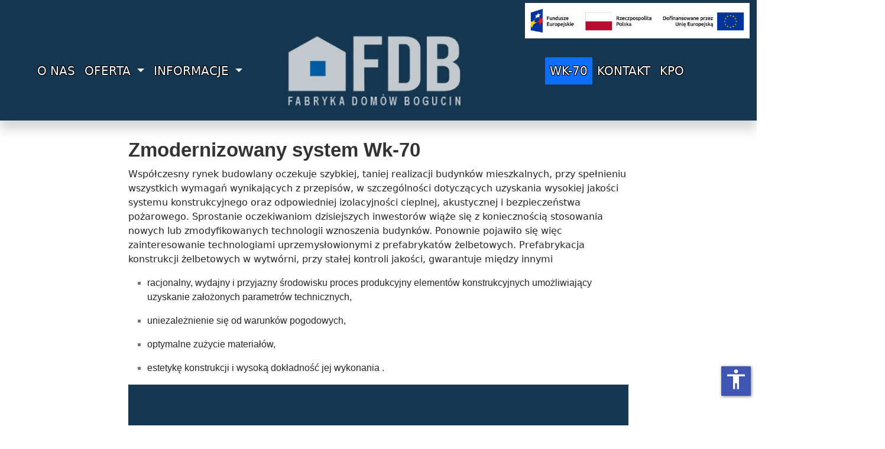

--- FILE ---
content_type: text/html; charset=utf-8
request_url: http://fdbogucin.com.pl/wk-70/
body_size: 29815
content:


<!doctype html>
<html lang="en" data-bs-theme="light">
<head>
    

<meta charset="utf-8">
<meta name="viewport" content="width=device-width, initial-scale=1">

<!-- START SEO META DATA -->
<title>Fabryka Domów Bogucin</title>
<meta name="description" content="WK-70" />
<!-- END SEO META DATA -->
<!-- START OPEN GRAPH META TAGS -->
<meta property="og:title" content="WK-70" />
<meta property="og:description" content="WK-70" />
<!-- END OPEN GRAPH META TAGS -->
<!-- START TWITTER META TAGS -->
<meta name="twitter:title" content="WK-70" />
<meta name="twitter:description" content="WK-70" />
<!-- END TWITTER META TAGS -->


    <link href="https://cdn.jsdelivr.net/npm/@splidejs/splide@4.1.4/dist/css/splide.min.css" rel="stylesheet">
    <link href="/css/index.css" rel="stylesheet" />
    <link href="/css/site.css" rel="stylesheet" />
    <link rel="icon" type="image/svg+xml" href="/favicon.svg">


    <!-- START HIGHLIGHT JS -->
    <link rel="stylesheet" href="https://cdn.jsdelivr.net/gh/highlightjs/cdn-release@11.8.0/build/styles/github-dark.min.css">
    <script src="https://cdn.jsdelivr.net/gh/highlightjs/cdn-release@11.8.0/build/highlight.min.js"></script>
    <script src="https://cdn.jsdelivr.net/npm/@splidejs/splide@4.1.4/dist/js/splide.min.js"></script>
    <script src="https://cdn.jsdelivr.net/npm/@splidejs/splide-extension-auto-scroll@0.5.3/dist/js/splide-extension-auto-scroll.min.js"></script>
    <script>hljs.highlightAll();</script>
    <!-- END HIGHLIGHT JS -->
    <!-- START HIGHLIGHT JS COPY APP (https://github.com/arronhunt/highlightjs-copy) -->
    <script src="https://unpkg.com/highlightjs-copy@1.0.3/dist/highlightjs-copy.min.js"></script>

    <script src="/js/accessibility/dist/main.bundle.js"></script>
    <link rel="stylesheet" href="https://unpkg.com/highlightjs-copy@1.0.3/dist/highlightjs-copy.min.css">
    <script>hljs.addPlugin(new CopyButtonPlugin());</script>
    <!-- END HIGHLIGHT JS COPY APP -->


</head>
<body class="" data-bgimage="" style="">
    <div class="document d-flex flex-column justify-content-between">
        <!-- START UTILITY BAR -->
        <!-- END UTILITY BAR -->
        <!-- START HEADER -->
        <header class="screen--header sticky-top shadow-b pb-1" style="background-color:#153752">
    <nav class="navbar navbar-expand-lg fixed-top">
            <button class="navbar-toggler" type="button" data-bs-toggle="offcanvas" data-bs-target="#navbarNav" aria-controls="navbarNav" aria-expanded="false" aria-label="Toggle navigation">
            <span class="navbar-toggler-icon"></span>
            </button>

        <a class="d-block d-md-none d-lg-none" href="/kpo">
            <img src="/assets/FE_RP_UE_RGB_kolor.jpg" width="200" />
        </a>
        <a class="btn btn-outline-secondary d-block d-md-none float-end" type="button" href="mailto:biuro@fdb.com.pl">
            <svg xmlns="http://www.w3.org/2000/svg" width="16" height="16" fill="currentColor" class="bi bi-telephone-fill" style="margin-bottom: 4px" viewBox="0 0 24 24">
                </g>
                <g id="SVGRepo_tracerCarrier" stroke-linecap="round" stroke-linejoin="round"></g>
                <g id="SVGRepo_iconCarrier"> <path fill-rule="evenodd" clip-rule="evenodd" d="M3.75 5.25L3 6V18L3.75 18.75H20.25L21 18V6L20.25 5.25H3.75ZM4.5 7.6955V17.25H19.5V7.69525L11.9999 14.5136L4.5 7.6955ZM18.3099 6.75H5.68986L11.9999 12.4864L18.3099 6.75Z"></path> </g>
            </svg>
            <span> biuro@fdb.com.pl</span>
        </a>
        <a class="btn btn-outline-secondary d-block d-md-none float-end" type="button" href="tel:+48604444924">
            <svg xmlns="http://www.w3.org/2000/svg" width="16" height="16" fill="currentColor" class="bi bi-telephone-fill" style="margin-bottom: 4px" viewBox="0 0 16 16">
                <path fill-rule="evenodd" d="M1.885.511a1.745 1.745 0 0 1 2.61.163L6.29 2.98c.329.423.445.974.315 1.494l-.547 2.19a.678.678 0 0 0 .178.643l2.457 2.457a.678.678 0 0 0 .644.178l2.189-.547a1.745 1.745 0 0 1 1.494.315l2.306 1.794c.829.645.905 1.87.163 2.611l-1.034 1.034c-.74.74-1.846 1.065-2.877.702a18.634 18.634 0 0 1-7.01-4.42 18.634 18.634 0 0 1-4.42-7.009c-.362-1.03-.037-2.137.703-2.877L1.885.511z"></path>
            </svg><span> 604 444 924</span>
        </a>
            <div class="offcanvas offcanvas-start" id="navbarNav">
                <div class="offcanvas-header">
                <h5 class="offcanvas-title" id="offcanvasRightLabel">
                    <a href="/">
                        <img height="40" width="85" src="/media/xuxpxpn0/logo_fdbogucin.jpg?v=1dc2eeb8dd5e5f0)" alt="" />
                    </a>
                </h5>
                    <button type="button" class="btn-close" data-bs-dismiss="offcanvas" aria-label="Close"></button>
            </div>
            <div class="container-fluid justify-content-end utility d-flex menu" style="gap: 0.5rem">
                <a class="d-block d-md-inline" href="/kpo">
                    <img src="/assets/FE_RP_UE_RGB_kolor.jpg" height="60"/>
                </a>
            </div>
                <div class="offcanvas-body">
                    <ul class="navbar-nav justify-content-center align-items-center flex-grow-1 gap-0 gap-md-5 nav nav-pills">
                                <li class="nav-item text-center ">
                                        <a class="nav-link " href="/o-nas/" target="">O Nas</a>
                                    
                                </li>
                                <li class="nav-item text-center dropdown">
                                        <a class="nav-link dropdown-toggle" href="/oferta/" target="" id="navbarDropdown" role="button" data-bs-toggle="dropdown" aria-expanded="false">
                                            Oferta
                                        </a>
                                        <ul class="dropdown-menu" aria-labelledby="navbarDropdown">
                                                <li><a class="dropdown-item " href="/oferta/prefakbrykaty-ciezkie/dzwigary-i-belki-sprezone/">D&#x17A;wigary i belki spr&#x119;&#x17C;one</a></li>
                                                <li><a class="dropdown-item " href="/oferta/prefakbrykaty-ciezkie/slupy/">S&#x142;upy</a></li>
                                                <li><a class="dropdown-item " href="/oferta/prefakbrykaty-ciezkie/belki/">Belki i podwaliny</a></li>
                                                <li><a class="dropdown-item " href="/oferta/prefakbrykaty-ciezkie/prefabrykaty/">Prefabrykaty</a></li>
                                                <li><a class="dropdown-item " href="/oferta/beton-pn-en-206/">Beton PN-EN 206</a></li>
                                        </ul>
                                    
                                </li>
                                <li class="nav-item text-center dropdown">
                                        <a class="nav-link dropdown-toggle" href="/informacje/" target="" id="navbarDropdown" role="button" data-bs-toggle="dropdown" aria-expanded="false">
                                            Informacje
                                        </a>
                                        <ul class="dropdown-menu" aria-labelledby="navbarDropdown">
                                                <li><a class="dropdown-item " href="/informacje/rodo/">RODO</a></li>
                                                <li><a class="dropdown-item " href="/informacje/certyfikaty/">Certyfikaty</a></li>
                                        </ul>
                                    
                                </li>
                    </ul>
                <div class="flex-grow-1 d-flex justify-content-center d-none d-lg-block">
                    <a class="navbar-brand" href="/">
                        <img src="/media/xuxpxpn0/logo_fdbogucin.jpg?v=1dc2eeb8dd5e5f0)" alt="" />
                    </a>
                </div>
                <ul class="navbar-nav justify-content-center align-items-center flex-grow-1 gap-0 gap-md-5 nav nav-pills">
                            <li class="nav-item text-center ">
                                    <a class="nav-link active" href="/wk-70/" target="">WK-70</a>

                            </li>
                            <li class="nav-item text-center ">
                                    <a class="nav-link " href="/kontakt/" target="">Kontakt</a>

                            </li>
                            <li class="nav-item text-center ">
                                    <a class="nav-link " href="/kpo/" target="">KPO</a>

                            </li>
                </ul>
                </div>
            </div>
    </nav>
</header>
        <!-- END HEADER -->
        <main role="main" class="pb-3 flex-grow-1">
            

<!-- START - BLOCK GRID -->


<div class="layout-items d-flex flex-column gap-0">

<div class="layout-item  bg-opacity-100"
     data-bgimage="" style=""
     data-block-alias="layout282"
    style="margin-top:0;padding:0">
    




<!-- START - AREAS -->
<div class="areas grid" data-areas="tertiary g-col-12 g-col-md-6 g-col-lg-2 d-sm-none d-md-flex mt-5 tertiary g-col-12 g-col-md-6 g-col-lg-8 mt-5 tertiary g-col-12 g-col-md-6 g-col-lg-2 d-sm-none d-md-flex mt-5 " data-ContentUdi="d5939b6b-0090-4404-94bf-59ea54819f82" data-Content="Umbraco.Cms.Web.Common.PublishedModels.Layout282" data-GridColumns="">



<!-- START - AREA -->
<div class="area-6 tertiary g-col-12 g-col-md-6 g-col-lg-2 d-sm-none d-md-flex @* @areaBackgroundColors *@">
    
</div>


<!-- START - AREA -->
<div class="area-6 tertiary g-col-12 g-col-md-6 g-col-lg-8 @* @areaBackgroundColors *@">
    
<div class="feature-items d-flex flex-column gap-3">


    <section class="feature-item featureRichTextEditor" style="">
        <div class="feature__body">
            

<h1 class="page-title" style="box-sizing: border-box; margin: 0px 0px 10px; font-size: 33px; font-family: Raleway, sans-serif; font-weight: 700; line-height: 1.2; color: rgb(51, 51, 51); font-style: normal; font-variant-ligatures: normal; font-variant-caps: normal; letter-spacing: normal; orphans: 2; text-align: start; text-indent: 0px; text-transform: none; widows: 2; word-spacing: 0px; -webkit-text-stroke-width: 0px; white-space: normal; background-color: rgb(255, 255, 255); text-decoration-thickness: initial; text-decoration-style: initial; text-decoration-color: initial;"><strong>Zmodernizowany system Wk-70</strong><br></h1><p>Współczesny rynek budowlany oczekuje szybkiej, taniej realizacji budynków mieszkalnych, przy spełnieniu wszystkich wymagań wynikających z przepisów, w szczególności dotyczących uzyskania wysokiej jakości systemu konstrukcyjnego oraz odpowiedniej izolacyjności cieplnej, akustycznej i bezpieczeństwa pożarowego. Sprostanie oczekiwaniom dzisiejszych inwestorów wiąże się z koniecznością stosowania nowych lub zmodyfikowanych technologii wznoszenia budynków. Ponownie pojawiło się więc zainteresowanie technologiami uprzemysłowionymi z prefabrykatów żelbetowych. Prefabrykacja konstrukcji żelbetowych w wytwórni, przy stałej kontroli jakości, gwarantuje między innymi</p><p></p><ul data-pm-slice="3 3 []" style="box-sizing: border-box; margin-top: 0px; margin-bottom: 10px; list-style: square; color: rgb(119, 119, 119); font-family: Roboto, sans-serif; font-size: 15px; font-style: normal; font-variant-ligatures: normal; font-variant-caps: normal; font-weight: 300; letter-spacing: normal; orphans: 2; text-align: start; text-indent: 0px; text-transform: none; widows: 2; word-spacing: 0px; -webkit-text-stroke-width: 0px; white-space: normal; background-color: rgb(255, 255, 255); text-decoration-thickness: initial; text-decoration-style: initial; text-decoration-color: initial;"><li><p>racjonalny, wydajny i przyjazny środowisku proces produkcyjny elementów konstrukcyjnych umożliwiający uzyskanie założonych parametrów technicznych,</p></li><li><p>uniezależnienie się od warunków pogodowych,</p></li><li><p>optymalne zużycie materiałów,</p></li><li><p>estetykę konstrukcji i wysoką dokładność jej wykonania .<br></p></li></ul><p></p>

        </div>
    </section>


                    

    <section class="feature-item featureCarousel" style="">
            <header class="feature__header">
                    <h2>&nbsp;</h2>
            </header>
        <div class="feature__body">
            
<div class="splide" id="carousel">
    <div class="splide__track">
        <ul class="splide__list">
                        <li class="splide__slide">
                            <a href="/media/jb1nrp4h/1b.jpg">
                                <img src="/media/jb1nrp4h/1b.jpg" alt="" />
                            </a>
                        </li>
                        <li class="splide__slide">
                            <a href="/media/hwsbntfc/2b.jpg">
                                <img src="/media/hwsbntfc/2b.jpg" alt="" />
                            </a>
                        </li>
                        <li class="splide__slide">
                            <a href="/media/3xofln2y/3b.jpg">
                                <img src="/media/3xofln2y/3b.jpg" alt="" />
                            </a>
                        </li>
                        <li class="splide__slide">
                            <a href="/media/s4kh5xap/4b.jpg">
                                <img src="/media/s4kh5xap/4b.jpg" alt="" />
                            </a>
                        </li>
                        <li class="splide__slide">
                            <a href="/media/4yqjg51c/5b.jpg">
                                <img src="/media/4yqjg51c/5b.jpg" alt="" />
                            </a>
                        </li>
                        <li class="splide__slide">
                            <a href="/media/wqrgu011/10b.jpg">
                                <img src="/media/wqrgu011/10b.jpg" alt="" />
                            </a>
                        </li>
                        <li class="splide__slide">
                            <a href="/media/vw3bwlbr/11b.jpg">
                                <img src="/media/vw3bwlbr/11b.jpg" alt="" />
                            </a>
                        </li>
        </ul>
    </div>
</div>
        </div>
    </section>


                    

    <section class="feature-item featureRichTextEditor" style="">
        <div class="feature__body">
            

<p><span style="box-sizing: border-box;">W porównaniu z budownictwem tradycyjnym technologie uprzemysłowione wznoszenia budynków umożliwiają:</span></p><ul style="box-sizing: border-box; margin-top: 0px; margin-bottom: 10px; list-style: square; color: rgb(119, 119, 119); font-family: Roboto, sans-serif; font-size: 15px; font-style: normal; font-variant-ligatures: normal; font-variant-caps: normal; font-weight: 300; letter-spacing: normal; orphans: 2; text-align: start; text-indent: 0px; text-transform: none; widows: 2; word-spacing: 0px; -webkit-text-stroke-width: 0px; white-space: normal; background-color: rgb(255, 255, 255); text-decoration-thickness: initial; text-decoration-style: initial; text-decoration-color: initial;"><li><p>znaczne skrócenie czasu budowy,</p></li><li><p>osiągnięcie przez elementy konstrukcyjne wysokiej odporności ogniowej,</p></li><li><p>swobodne kształtowanie przestrzeni użytkowej budynku, przy odpowiednim doborze elementów prefabrykowanych,</p></li><li><p>osiągnięcie korzystnych wskaźników techniczno- ekonomicznych,</p></li><li><p>przyjazne dla środowiska wznoszenie budynków z ograniczoną ilością odpadów,</p></li><li><p>minimalizację placu budowy przy właściwej organizacji robót.</p></li></ul><p style="box-sizing: border-box; margin: 0px 0px 15px; color: rgb(119, 119, 119); font-family: Roboto, sans-serif; font-size: 15px; font-style: normal; font-variant-ligatures: normal; font-variant-caps: normal; font-weight: 300; letter-spacing: normal; orphans: 2; text-align: start; text-indent: 0px; text-transform: none; widows: 2; word-spacing: 0px; -webkit-text-stroke-width: 0px; white-space: normal; background-color: rgb(255, 255, 255); text-decoration-thickness: initial; text-decoration-style: initial; text-decoration-color: initial;"><span style="box-sizing: border-box;">Prefabrykacja to w stosunku do budownictwa monolitycznego oszczędność materiałów, zużycie energii, ilości odpadów i czasu wznoszenia konstrukcji do 45 %. Taka oszczędność przekłada się oczywiście na wymierne korzyści finansowe, co stwarza szanse na tanie mieszkania.</span></p><blockquote style="box-sizing: border-box; padding: 10px 25px; margin: 20px auto; font-size: 16px; border-left: none; display: inline-block; position: relative; color: rgb(119, 119, 119); font-family: Roboto, sans-serif; font-style: normal; font-variant-ligatures: normal; font-variant-caps: normal; font-weight: 300; letter-spacing: normal; orphans: 2; text-align: start; text-indent: 0px; text-transform: none; widows: 2; word-spacing: 0px; -webkit-text-stroke-width: 0px; white-space: normal; background-color: rgb(255, 255, 255); text-decoration-thickness: initial; text-decoration-style: initial; text-decoration-color: initial;"><p>Oszczędność materiałów, zużycie energii, ilości odpadów i czasu wznoszenia konstrukcji do 45 %</p></blockquote><p style="box-sizing: border-box; margin: 0px 0px 15px; color: rgb(119, 119, 119); font-family: Roboto, sans-serif; font-size: 15px; font-style: normal; font-variant-ligatures: normal; font-variant-caps: normal; font-weight: 300; letter-spacing: normal; orphans: 2; text-align: start; text-indent: 0px; text-transform: none; widows: 2; word-spacing: 0px; -webkit-text-stroke-width: 0px; white-space: normal; background-color: rgb(255, 255, 255); text-decoration-thickness: initial; text-decoration-style: initial; text-decoration-color: initial;"><span style="box-sizing: border-box;">Z uwagi na konieczność spełnienia również przez budynki montowane z prefabrykatów żelbetowych wymagań dotyczących izolacyjności cieplnej obecnie wznosi się je na ogół w konstrukcji mieszanej. Ściany konstrukcyjne wewnętrzne, stropy i elementy klatek schodowych montowane są z prefabrykatów żelbetowych. Ściany zewnętrzne osłonowe, zwykle dwuwarstwowe, wykonywane są pustaków ceramicznych, keramzytobetonowych, silikatowych bądź z bloczków z betonu komórkowego docieplonych metodą lekką mokrą.</span></p><p style="box-sizing: border-box; margin: 0px 0px 15px; color: rgb(119, 119, 119); font-family: Roboto, sans-serif; font-size: 15px; font-style: normal; font-variant-ligatures: normal; font-variant-caps: normal; font-weight: 300; letter-spacing: normal; orphans: 2; text-align: start; text-indent: 0px; text-transform: none; widows: 2; word-spacing: 0px; -webkit-text-stroke-width: 0px; white-space: normal; background-color: rgb(255, 255, 255); text-decoration-thickness: initial; text-decoration-style: initial; text-decoration-color: initial;"><span style="box-sizing: border-box;">Systemem dostosowanym do takich rozwiązań jest zmodernizowany WK-70.</span></p>

        </div>
    </section>


                    

    <section class="feature-item featureRichTextEditor" style="">
        <div class="feature__body">
            

<p><span style="box-sizing: border-box;">Elementy tego systemu na dużą skalę produkowane są w Fabryce Domów Bogucin. Przy współpracy ekspertów SEKOCENBUD-u, został opracowany przez mgr inż. Jana Groneta katalog nakładów rzeczowych (KNR SEK 02-02) obejmujący wszystkie roboty budowlane występujące przy wykonywaniu budynków w tym systemie. Przy ich określaniu uwzględniono doświadczenia z realizacji w latach 1994 - 2004 dużej liczby budynków w tej technologii. Asortyment produkcji Fabryki Domów Bogucin w zakresie zmodernizowanego systemu WK-70 obejmuje :</span></p><ul style="box-sizing: border-box; margin-top: 0px; margin-bottom: 10px; list-style: square; color: rgb(119, 119, 119); font-family: Roboto, sans-serif; font-size: 15px; font-style: normal; font-variant-ligatures: normal; font-variant-caps: normal; font-weight: 300; letter-spacing: normal; orphans: 2; text-align: start; text-indent: 0px; text-transform: none; widows: 2; word-spacing: 0px; -webkit-text-stroke-width: 0px; white-space: normal; background-color: rgb(255, 255, 255); text-decoration-thickness: initial; text-decoration-style: initial; text-decoration-color: initial;"><li><p>ściany piwnic</p></li><li><p>ściany wewnętrzne nośne</p></li><li><p>elementy klatki schodowej - płyty biegowe, podestowe i spocznikowe.</p></li><li><p>płyty stropowe kanałowe typu S- „ŻERAŃ” od 3,6 kN/m2 do 10,0 kN/m2, o długości od 2,4 do 7,2 m i szerokości 0,9;1,2 i 1,5 m . Kształt ich obrzeży podłużnych pozwala na eliminację tzw. klawiszowania poprzez monolityczne zespolenie płyt betonem w złączach. Wysokość wszystkich płyt kanałowych wynosi 24 cm.</p></li><li><p>płyty dachowe żebrowe WK-70 ( panwiowe )</p></li><li><p>płyty dachowe korytkowe DKZ.</p></li><li><p>płyty „uzupełniające” na bazie płyt kanałowych: kanałowa uzupełniająca, instalacyjna, loggiowa, przykominowa, wyłazowa, skrajna</p></li></ul><p style="box-sizing: border-box; margin: 0px 0px 15px; color: rgb(119, 119, 119); font-family: Roboto, sans-serif; font-size: 15px; font-style: normal; font-variant-ligatures: normal; font-variant-caps: normal; font-weight: 300; letter-spacing: normal; orphans: 2; text-align: start; text-indent: 0px; text-transform: none; widows: 2; word-spacing: 0px; -webkit-text-stroke-width: 0px; white-space: normal; background-color: rgb(255, 255, 255); text-decoration-thickness: initial; text-decoration-style: initial; text-decoration-color: initial;"><span style="box-sizing: border-box;">Przykładowa architektura budynków:</span></p><ul style="box-sizing: border-box; margin-top: 0px; margin-bottom: 10px; list-style: square; color: rgb(119, 119, 119); font-family: Roboto, sans-serif; font-size: 15px; font-style: normal; font-variant-ligatures: normal; font-variant-caps: normal; font-weight: 300; letter-spacing: normal; orphans: 2; text-align: start; text-indent: 0px; text-transform: none; widows: 2; word-spacing: 0px; -webkit-text-stroke-width: 0px; white-space: normal; background-color: rgb(255, 255, 255); text-decoration-thickness: initial; text-decoration-style: initial; text-decoration-color: initial;"><li><p><a target="" data-router-slot="disabled" data-id="3271" style="box-sizing: border-box; background-color: transparent; color: rgb(54, 151, 217); text-decoration: none; transition: 0.2s ease-in-out;" href="/assets/iii_kond.dwg" title="Architektura WK-70 III kondygnacyjna" type="external">III kondygnacyjny</a></p></li><li><p><a target="" data-router-slot="disabled" data-id="3272" style="box-sizing: border-box; background-color: transparent; color: rgb(54, 151, 217); text-decoration: none; transition: 0.2s ease-in-out;" href="/assets/iv_kond.dwg" title="Architektura WK-70 IV kondygnacyjna" type="external">IV kondygnacyjny</a></p></li><li><p><a target="" data-router-slot="disabled" data-id="3273" style="box-sizing: border-box; background-color: transparent; color: rgb(54, 151, 217); text-decoration: none; transition: 0.2s ease-in-out;" href="/assets/vii_kond.dwg" title="Architektura WK-70 VII kondygnacyjna" type="external">VII kondygnacyjny</a></p></li></ul><p></p>

        </div>
    </section>


                    

    <section class="feature-item featureGallery" style="">
        <div class="feature__body">
            
    <div class="d-flex flex-wrap gap-5 container-lg">
        <div class="col-lg-3 col-sm-12 ">
                    <a href="/media/knfjtlkx/12b.jpg">
                        <img src="/media/knfjtlkx/12b.jpg" alt="" width="auto" />
                    </a>
        </div>
        <div class="col-lg-3 col-sm-12 ">
                    <a href="/media/jx3hgdf1/13b.jpg">
                        <img src="/media/jx3hgdf1/13b.jpg" alt="" width="auto" />
                    </a>
        </div>
        <div class="col-lg-3 col-sm-12 ">
                    <a href="/media/ckqktasb/14b.jpg">
                        <img src="/media/ckqktasb/14b.jpg" alt="" width="auto" />
                    </a>
        </div>
        <div class="col-lg-3 col-sm-12 ">
                    <a href="/media/0e3nse55/15b.jpg">
                        <img src="/media/0e3nse55/15b.jpg" alt="" width="auto" />
                    </a>
        </div>

    </div>

        </div>
    </section>


                    </div>
</div>


<!-- START - AREA -->
<div class="area-6 tertiary g-col-12 g-col-md-6 g-col-lg-2 d-sm-none d-md-flex @* @areaBackgroundColors *@">
    
</div></div>

<!-- END - AREAS -->



</div></div>
<!-- END - BLOCK GRID -->
        </main>
        <!-- START FOOTER -->
            
<footer b-ss9879bxrr class="container-fluid pt-3 footer text-muted">
    <div style="background-color: #153752; color: white; padding: 50px">
        <div class="grid" style="width: 78%; margin-left: 10%;">
            <!-- Left Column -->
            <div class="g-col-12 g-col-md-4 g-col-lg-4" style="padding-top: 20px">
                <p class="text-white"><strong>NIP</strong> 812-100-44-32</p>
                <p class="text-white"><strong>REGON</strong> 670228973</p>
                <p class="text-white"><strong>BDO</strong> 000154793</p>
            </div>

            <!-- Center Column -->
            <div class="g-col-12 g-col-md-4 g-col-lg-4 d-block" style="margin-left: auto;margin-right: auto;">
                <img src="/media/xuxpxpn0/logo_fdbogucin.jpg?v=1dc2eeb8dd5e5f0)" alt="FDB Logo">
            </div>

            <!-- Right Column -->
            <div class="g-col-12 g-col-md-4 g-col-lg-4" style="text-align: end; padding-top: 20px">
                <p class="text-white"><strong>Fabryka Domów BOGUCIN</strong></p>
                <p class="text-white">Rajmund Szewczyk</p>
                <p class="text-white">Bogucin 81</p>
                <p class="text-white">26-630 Garbatka Letnisko</p>
                <p class="text-white">woj. mazowieckie, powiat kozienicki</p>
            </div>
        </div>
        <div class="footer-copy" style="float:right;">
            &copy; 2026 - Fabryka Dom&#xF3;w Bogucin
        </div>
</footer>
    <!-- END FOOTER -->
    </div>
    <script src="https://cdn.jsdelivr.net/npm/bootstrap@5.3.0/dist/js/bootstrap.bundle.min.js" integrity="sha384-geWF76RCwLtnZ8qwWowPQNguL3RmwHVBC9FhGdlKrxdiJJigb/j/68SIy3Te4Bkz" crossorigin="anonymous"></script>
    <!-- Add Bootstrap Icons CDN if not already included -->
    <link rel="stylesheet" href="https://cdn.jsdelivr.net/npm/bootstrap-icons@1.10.5/font/bootstrap-icons.css">

<script>

    function setBodyClass() {
        const root = document.body;
        if(document.body.clientHeight > window.screen.height+300){
        if(!document.body.classList.contains('scrolled') && window.scrollY > 200){
            root.classList.add('scrolled');
        }
        if(document.body.classList.contains('scrolled') && window.scrollY < 200){
            root.classList.remove('scrolled');
        }
        }
    }
    (function () {

        window.addEventListener('scroll', setBodyClass, { passive: true });
        window.addEventListener('load', function() {

                    var labels = {
                resetTitle: 'Resetuj',
            closeTitle: 'Zamknij',
            menuTitle: 'Menu',
            increaseText: 'Zwiększ rozmiar czcionki',
                decreaseText: 'Zmniejsz rozmiar czcionki',
                increaseTextSpacing: 'Zwiększ odstęp tekstu',
                decreaseTextSpacing: 'Zmniejsz odstęp tekstu',
            increaseLineHeight: 'Zwiększ rozmiar lini',
                decreaseLineHeight: 'Zmniejsz rozmiar lini',
            invertColors: 'Odwróć kolory',
            grayHues: 'Przejdź w odcienie szarości',
            underlineLinks: 'Podkreśl linki',
            bigCursor: 'Ustaw duży kursor',
            readingGuide: 'Pokaż linię',
            textToSpeech: 'Text do mowy',
            speechToText: 'Dodaj napisy',
            disableAnimations: 'Wyłącz animacje',
            hotkeyPrefix: 'Hotkey',
        };
                new Accessibility({ labels: labels }); }, false);
        var firstSplide = document.getElementById("carousel");
        if(!!firstSplide){
        const splide = new Splide( '#carousel', {
          type   : 'loop',
          drag   : 'free',
          focus  : 'center',
          gap: '30px',
          fixedWidth: 'calc(vw/4 - 140px)',
          perMove: 1,
          perPage: document.body.clientWidth < 1200 ? 1 : 4,
          autoplay: 'play'
        } );

        splide.mount();
        }
        var secondSplide = document.getElementById("carousel-wide");
        if(!!secondSplide){
        const splide2 = new Splide( '#carousel-wide', {
          type   : 'loop',
          drag   : 'free',
          focus  : 'center',
          width: '100%',
          height: '870px',
          perMove: 1,
          perPage: 1,
          autoplay: 'play'
        } );

        splide2.mount();
        }
    })();
</script>
</body>
</html>

--- FILE ---
content_type: text/css
request_url: http://fdbogucin.com.pl/css/site.css
body_size: 3739
content:

:root {
    --timing: cubic-bezier(.2,.7,0,1);
}
.nav-item {
    width: 100%;
}

.screen--header {
    text-transform: uppercase;
}

.layout-item{
    margin-bottom: 70px;
}

body:not(.main) .layout-items {
    padding-top: 30px;
}

.splite__slide {
    max-width: 500px;
}

.feature__header {
    display: flex;
    justify-content: center;
    margin-bottom: 30px;
    margin-top: 20px;
}

.footer p {
    line-height: 14px !important;
    font-size: 14px !important;
    margin-bottom: 8px;
}
.feature-items .featureContactCard:first-child, .feature-items .featureContactCard:first-child .feature__header {
    margin-top: 0;
}

@media (min-width: 992px) {
    .offcanvas-body
    {
        margin-top: -20px;
    }

    body.scrolled .screen--header .offcanvas-body {
        margin-top: 0px;
    }

    body.scrolled .screen--header .navbar {
        height: 100px;
        background-color: #153752;
    }

    body .screen--header .navbar {
        transition: height 650ms var(--timing);
        height: 200px;
        position: fixed;
    }

    body:not(.main) .screen--header .navbar {
        position:initial;
        background-color: #153752;
    }


    body.scrolled .utility {
        display: none !important;
    }


    .nav-item {
        transition: font-size 650ms var(--timing);
        font-size: 20px;
    }


    .navbar-brand img {
        transition: height 650ms var(--timing);
        height: 150px;
    }

    body.scrolled .navbar-brand img {
        height: 80px;
    }

    .nav-link, .utility a span, .navbar-nav .nav-link.show {
        color: white !important;
    }
    .nav-link {
        text-shadow: -1px -1px 0 #000, 1px -1px 0 #000, -1px 1px 0 #000, 1px 1px 0 #000;
    }



        .feature__header.wide {
            background-color: #153752;
            padding: 20px 0;
            color: white;
        }

    .featureContactCard .feature__header {
        justify-content: start;
        margin-bottom: 0px;
    }

    .feature__body .gap-5 {
        gap: 5rem !important;
    }

    .featureContactCard {
        margin-top: 30px;
    }

        .featureContactCard a {
            text-decoration: none;
            color: #153752;
        }

    .g-col-lg-8 .featureCarousel {
        padding: 10px 0 90px 0;
        background-color: #153752;
        color: white;
    }

    .g-col-lg-8 .featureCarousel .feature__body {
        width: calc(100vw);
    }
    .g-col-lg-8 #carousel.splide {
        margin-left: calc(-33vw);
    }

    .navbar-expand-lg .navbar-nav {
        width: 900px;
    }

    .featureContactCard .name {
        font-size: 24px;
    }

    .featureContactCard .phone {
        font-size: 20px;
    }

    .featureContactCard .email {
        font-size: 20px;
    }

    .dropdown-item {
        font-size: 20px;
        color: white;
    }

    .dropdown-toggle, .nav-link {
        border-radius: 0 !important;
    }

    .dropdown-toggle.show {
        background-color: #153752;
    }

    .dropdown-menu {
        margin-top: -10px;
        background-color: #153752;
        border-radius: 0 !important;
    }

    .footer {
        margin-top: 50px;
    }

    #carousel .splide__arrows {
        width: calc(100vw);
        position: relative;
        top: 235px;
        left: 12%;
    }

    .nav-item {
        width: auto;
    }
}

@media (max-width: 992px){

    .featureContactCard .feature__body {
        justify-content: center;
        display: flex;
    }
    .menu {
        flex-direction:column;
    }
}